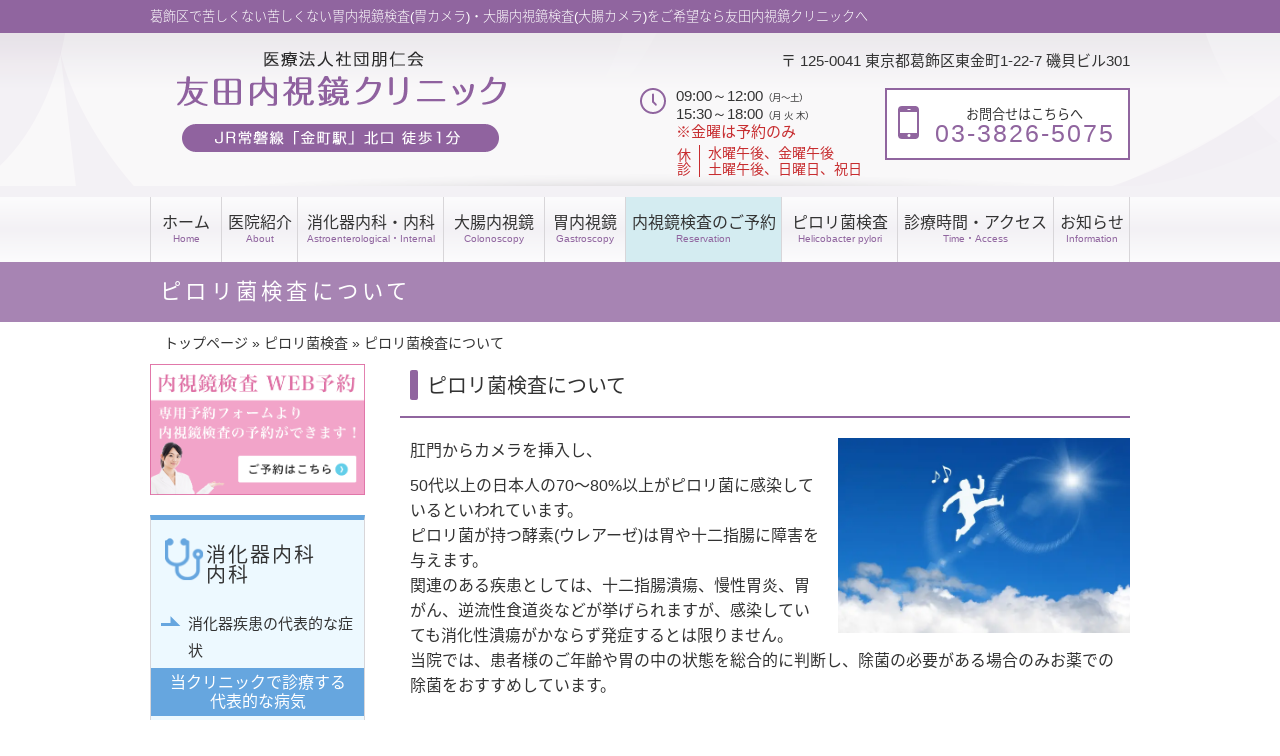

--- FILE ---
content_type: text/html; charset=UTF-8
request_url: https://www.tomoda-clinic.com/pylori/about
body_size: 36595
content:
<!DOCTYPE html PUBLIC "-//W3C//DTD XHTML 1.0 Transitional//EN" "http://www.w3.org/TR/xhtml1/DTD/xhtml1-transitional.dtd">
<html xmlns="http://www.w3.org/1999/xhtml" lang="ja">
<head>
<meta name="google-site-verification" content="_zlJ1rBn0rAuQKlSVqENcZOvxZgjOLGQFH-934UCNGg" />
<meta http-equiv="Content-Type" content="text/html; charset=UTF-8" />
<meta name="ROBOTS" content="ALL">
<link rel="prev" href="https://www.tomoda-clinic.com" />
<meta name="Author" content="友田 一宇" />
<meta name="copyright" content="友田内視鏡クリニック" />
<meta property="og:image" content="https://www.tomoda-clinic.com/wp/wp-content/themes/hospita02-3/images/logo01.png" />

<link rel="stylesheet" href="https://www.tomoda-clinic.com/wp/wp-content/themes/hospita02-3/style.css" type="text/css" title="style">
<link rel="stylesheet" href="https://www.tomoda-clinic.com/wp/wp-content/themes/hospita02-3/superfish.css" type="text/css" title="style">
<link rel="stylesheet" href="https://www.tomoda-clinic.com/wp/wp-content/themes/hospita02-3/css/icono.min.css"> 
<link href="https://fonts.googleapis.com/earlyaccess/notosansjapanese.css" rel="stylesheet" type="text/css">
<script type="text/javascript" src="https://www.tomoda-clinic.com/wp/wp-content/themes/hospita02-3/js/jquery.js"></script>


	
<meta name='robots' content='index, follow, max-image-preview:large, max-snippet:-1, max-video-preview:-1' />

	<!-- This site is optimized with the Yoast SEO plugin v26.5 - https://yoast.com/wordpress/plugins/seo/ -->
	<title>ピロリ菌検査について 友田内視鏡クリニック【公式】葛飾区 金町駅徒歩1分 胃・大腸内視鏡検査</title>
	<meta name="description" content="葛飾区の友田内視鏡クリニックは金町駅徒歩1分の胃腸科専門クリニックです。土曜も診療、苦しくない胃内視鏡検査(胃カメラ)・大腸内視鏡検査(大腸カメラ)ならお任せください。ウェブ予約も受付中。" />
	<link rel="canonical" href="https://www.tomoda-clinic.com/pylori/about" />
	<meta property="og:locale" content="ja_JP" />
	<meta property="og:type" content="article" />
	<meta property="og:title" content="ピロリ菌検査について 友田内視鏡クリニック【公式】葛飾区 金町駅徒歩1分 胃・大腸内視鏡検査" />
	<meta property="og:description" content="葛飾区の友田内視鏡クリニックは金町駅徒歩1分の胃腸科専門クリニックです。土曜も診療、苦しくない胃内視鏡検査(胃カメラ)・大腸内視鏡検査(大腸カメラ)ならお任せください。ウェブ予約も受付中。" />
	<meta property="og:url" content="https://www.tomoda-clinic.com/pylori/about" />
	<meta property="og:site_name" content="友田内視鏡クリニック【公式】" />
	<meta property="article:modified_time" content="2017-05-09T05:17:08+00:00" />
	<meta property="og:image" content="https://www.tomoda-clinic.com/wp/wp-content/uploads/2015/05/imge2017_16.jpg" />
	<meta name="twitter:card" content="summary_large_image" />
	<script type="application/ld+json" class="yoast-schema-graph">{"@context":"https://schema.org","@graph":[{"@type":["WebPage","MedicalWebPage"],"@id":"https://www.tomoda-clinic.com/pylori/about","url":"https://www.tomoda-clinic.com/pylori/about","name":"ピロリ菌検査について 友田内視鏡クリニック【公式】葛飾区 金町駅徒歩1分 胃・大腸内視鏡検査","isPartOf":{"@id":"https://www.tomoda-clinic.com/#website"},"primaryImageOfPage":{"@id":"https://www.tomoda-clinic.com/pylori/about#primaryimage"},"image":{"@id":"https://www.tomoda-clinic.com/pylori/about#primaryimage"},"thumbnailUrl":"https://www.tomoda-clinic.com/wp/wp-content/uploads/2015/05/imge2017_16.jpg","datePublished":"2015-05-25T08:38:12+00:00","dateModified":"2017-05-09T05:17:08+00:00","description":"葛飾区の友田内視鏡クリニックは金町駅徒歩1分の胃腸科専門クリニックです。土曜も診療、苦しくない胃内視鏡検査(胃カメラ)・大腸内視鏡検査(大腸カメラ)ならお任せください。ウェブ予約も受付中。","breadcrumb":{"@id":"https://www.tomoda-clinic.com/pylori/about#breadcrumb"},"inLanguage":"ja","potentialAction":[{"@type":"ReadAction","target":["https://www.tomoda-clinic.com/pylori/about"]}]},{"@type":"ImageObject","inLanguage":"ja","@id":"https://www.tomoda-clinic.com/pylori/about#primaryimage","url":"https://www.tomoda-clinic.com/wp/wp-content/uploads/2015/05/imge2017_16.jpg","contentUrl":"https://www.tomoda-clinic.com/wp/wp-content/uploads/2015/05/imge2017_16.jpg","width":640,"height":427},{"@type":"BreadcrumbList","@id":"https://www.tomoda-clinic.com/pylori/about#breadcrumb","itemListElement":[{"@type":"ListItem","position":1,"name":"ホーム","item":"https://www.tomoda-clinic.com/"},{"@type":"ListItem","position":2,"name":"ピロリ菌検査","item":"https://www.tomoda-clinic.com/pylori"},{"@type":"ListItem","position":3,"name":"ピロリ菌検査について"}]},{"@type":"WebSite","@id":"https://www.tomoda-clinic.com/#website","url":"https://www.tomoda-clinic.com/","name":"友田内視鏡クリニック【公式】","description":"葛飾区で苦しくない苦しくない胃内視鏡検査(胃カメラ)・大腸内視鏡検査(大腸カメラ)をご希望なら友田内視鏡クリニックへ","potentialAction":[{"@type":"SearchAction","target":{"@type":"EntryPoint","urlTemplate":"https://www.tomoda-clinic.com/?s={search_term_string}"},"query-input":{"@type":"PropertyValueSpecification","valueRequired":true,"valueName":"search_term_string"}}],"inLanguage":"ja"}]}</script>
	<!-- / Yoast SEO plugin. -->


<link rel='dns-prefetch' href='//www.googletagmanager.com' />
<link rel="alternate" type="application/rss+xml" title="友田内視鏡クリニック【公式】 &raquo; ピロリ菌検査について のコメントのフィード" href="https://www.tomoda-clinic.com/pylori/about/feed" />
<link rel="alternate" title="oEmbed (JSON)" type="application/json+oembed" href="https://www.tomoda-clinic.com/wp-json/oembed/1.0/embed?url=https%3A%2F%2Fwww.tomoda-clinic.com%2Fpylori%2Fabout" />
<link rel="alternate" title="oEmbed (XML)" type="text/xml+oembed" href="https://www.tomoda-clinic.com/wp-json/oembed/1.0/embed?url=https%3A%2F%2Fwww.tomoda-clinic.com%2Fpylori%2Fabout&#038;format=xml" />
<style id='wp-img-auto-sizes-contain-inline-css' type='text/css'>
img:is([sizes=auto i],[sizes^="auto," i]){contain-intrinsic-size:3000px 1500px}
/*# sourceURL=wp-img-auto-sizes-contain-inline-css */
</style>
<style id='wp-emoji-styles-inline-css' type='text/css'>

	img.wp-smiley, img.emoji {
		display: inline !important;
		border: none !important;
		box-shadow: none !important;
		height: 1em !important;
		width: 1em !important;
		margin: 0 0.07em !important;
		vertical-align: -0.1em !important;
		background: none !important;
		padding: 0 !important;
	}
/*# sourceURL=wp-emoji-styles-inline-css */
</style>
<style id='wp-block-library-inline-css' type='text/css'>
:root{--wp-block-synced-color:#7a00df;--wp-block-synced-color--rgb:122,0,223;--wp-bound-block-color:var(--wp-block-synced-color);--wp-editor-canvas-background:#ddd;--wp-admin-theme-color:#007cba;--wp-admin-theme-color--rgb:0,124,186;--wp-admin-theme-color-darker-10:#006ba1;--wp-admin-theme-color-darker-10--rgb:0,107,160.5;--wp-admin-theme-color-darker-20:#005a87;--wp-admin-theme-color-darker-20--rgb:0,90,135;--wp-admin-border-width-focus:2px}@media (min-resolution:192dpi){:root{--wp-admin-border-width-focus:1.5px}}.wp-element-button{cursor:pointer}:root .has-very-light-gray-background-color{background-color:#eee}:root .has-very-dark-gray-background-color{background-color:#313131}:root .has-very-light-gray-color{color:#eee}:root .has-very-dark-gray-color{color:#313131}:root .has-vivid-green-cyan-to-vivid-cyan-blue-gradient-background{background:linear-gradient(135deg,#00d084,#0693e3)}:root .has-purple-crush-gradient-background{background:linear-gradient(135deg,#34e2e4,#4721fb 50%,#ab1dfe)}:root .has-hazy-dawn-gradient-background{background:linear-gradient(135deg,#faaca8,#dad0ec)}:root .has-subdued-olive-gradient-background{background:linear-gradient(135deg,#fafae1,#67a671)}:root .has-atomic-cream-gradient-background{background:linear-gradient(135deg,#fdd79a,#004a59)}:root .has-nightshade-gradient-background{background:linear-gradient(135deg,#330968,#31cdcf)}:root .has-midnight-gradient-background{background:linear-gradient(135deg,#020381,#2874fc)}:root{--wp--preset--font-size--normal:16px;--wp--preset--font-size--huge:42px}.has-regular-font-size{font-size:1em}.has-larger-font-size{font-size:2.625em}.has-normal-font-size{font-size:var(--wp--preset--font-size--normal)}.has-huge-font-size{font-size:var(--wp--preset--font-size--huge)}.has-text-align-center{text-align:center}.has-text-align-left{text-align:left}.has-text-align-right{text-align:right}.has-fit-text{white-space:nowrap!important}#end-resizable-editor-section{display:none}.aligncenter{clear:both}.items-justified-left{justify-content:flex-start}.items-justified-center{justify-content:center}.items-justified-right{justify-content:flex-end}.items-justified-space-between{justify-content:space-between}.screen-reader-text{border:0;clip-path:inset(50%);height:1px;margin:-1px;overflow:hidden;padding:0;position:absolute;width:1px;word-wrap:normal!important}.screen-reader-text:focus{background-color:#ddd;clip-path:none;color:#444;display:block;font-size:1em;height:auto;left:5px;line-height:normal;padding:15px 23px 14px;text-decoration:none;top:5px;width:auto;z-index:100000}html :where(.has-border-color){border-style:solid}html :where([style*=border-top-color]){border-top-style:solid}html :where([style*=border-right-color]){border-right-style:solid}html :where([style*=border-bottom-color]){border-bottom-style:solid}html :where([style*=border-left-color]){border-left-style:solid}html :where([style*=border-width]){border-style:solid}html :where([style*=border-top-width]){border-top-style:solid}html :where([style*=border-right-width]){border-right-style:solid}html :where([style*=border-bottom-width]){border-bottom-style:solid}html :where([style*=border-left-width]){border-left-style:solid}html :where(img[class*=wp-image-]){height:auto;max-width:100%}:where(figure){margin:0 0 1em}html :where(.is-position-sticky){--wp-admin--admin-bar--position-offset:var(--wp-admin--admin-bar--height,0px)}@media screen and (max-width:600px){html :where(.is-position-sticky){--wp-admin--admin-bar--position-offset:0px}}
/*wp_block_styles_on_demand_placeholder:696ca33fc5626*/
/*# sourceURL=wp-block-library-inline-css */
</style>
<style id='classic-theme-styles-inline-css' type='text/css'>
/*! This file is auto-generated */
.wp-block-button__link{color:#fff;background-color:#32373c;border-radius:9999px;box-shadow:none;text-decoration:none;padding:calc(.667em + 2px) calc(1.333em + 2px);font-size:1.125em}.wp-block-file__button{background:#32373c;color:#fff;text-decoration:none}
/*# sourceURL=/wp-includes/css/classic-themes.min.css */
</style>

<!-- Site Kit によって追加された Google タグ（gtag.js）スニペット -->
<!-- Google アナリティクス スニペット (Site Kit が追加) -->
<script type="text/javascript" src="https://www.googletagmanager.com/gtag/js?id=G-3BF5N8N778" id="google_gtagjs-js" async></script>
<script type="text/javascript" id="google_gtagjs-js-after">
/* <![CDATA[ */
window.dataLayer = window.dataLayer || [];function gtag(){dataLayer.push(arguments);}
gtag("set","linker",{"domains":["www.tomoda-clinic.com"]});
gtag("js", new Date());
gtag("set", "developer_id.dZTNiMT", true);
gtag("config", "G-3BF5N8N778");
//# sourceURL=google_gtagjs-js-after
/* ]]> */
</script>
<link rel="https://api.w.org/" href="https://www.tomoda-clinic.com/wp-json/" /><link rel="alternate" title="JSON" type="application/json" href="https://www.tomoda-clinic.com/wp-json/wp/v2/pages/44" /><link rel="EditURI" type="application/rsd+xml" title="RSD" href="https://www.tomoda-clinic.com/wp/xmlrpc.php?rsd" />

<link rel='shortlink' href='https://www.tomoda-clinic.com/?p=44' />
<meta name="generator" content="Site Kit by Google 1.167.0" />
<script type="text/javascript">
jQuery(function() {
    var topBtn = jQuery('#pageTop');
    topBtn.hide();
    jQuery(window).scroll(function () {
        if (jQuery(this).scrollTop() > 100) {
            topBtn.fadeIn();
        } else {
            topBtn.fadeOut();
        }
    });
    topBtn.click(function () {
        jQuery('body,html').animate({
            scrollTop: 0
        }, 1000);
        return false;
    });
});
</script>
<script type="text/javascript">
jQuery(function(){
   // #で始まるアンカーをクリックした場合に処理
   jQuery('a[href^=#]').click(function() {
      // スクロールの速度
      var speed = 1000; // ミリ秒
      // アンカーの値取得
      var href= jQuery(this).attr("href");
      // 移動先を取得
      var target = jQuery(href == "#" || href == "" ? 'html' : href);
      // 移動先を数値で取得
      var position = target.offset().top;
      // スムーススクロール
      jQuery('body,html').animate({scrollTop:position}, speed, 'swing');
      return false;
   });
});
</script>

</head>
<!-- head ここまで -->

<!-- body 開始 -->
<body class="wp-singular page-template-default page page-id-44 page-child parent-pageid-11 wp-theme-hospita02-3" onload="initialize();">
  <a name="top" id="top"></a>
<!-- ================ ヘッダー ================ -->
    <div id="header_out">
          <div class="description_out">
                        <h1 class="description">葛飾区で苦しくない苦しくない胃内視鏡検査(胃カメラ)・大腸内視鏡検査(大腸カメラ)をご希望なら友田内視鏡クリニックへ&nbsp;</h1>
                      </div>
        <div id="header">
            <div class="header-contents clearfix">
                  <div class="head_left">
                    <div class="logo png_bg lin">
                      <a href="https://www.tomoda-clinic.com">
                        <img src="https://www.tomoda-clinic.com/wp/wp-content/themes/hospita02-3/images/logo.png" alt="友田内視鏡クリニック ロゴ画像" />
                      </a>
                    </div><!--logo-->
                  </div><!-- .left -->
                  <div class="head_right">
                    <p>〒 125-0041 東京都葛飾区東金町1-22-7 磯貝ビル301</p>
                    <div class="head_right_in_left">
                      <span class="icono-clock"></span>
                      <div class="head_right_in_left_in">
                        <p>
                          09:00～12:00<span class="f10">（月〜土）</span><br />
                          15:30～18:00<span class="f10">（月 火 木）</span><br />
							<span class="red">※金曜は予約のみ</span>
                        </p>
                        <dl class="clearfix">
                          <dt>休診</dt>
                          <dd>
                          水曜午後、金曜午後<br />
                          土曜午後、日曜日、祝日
                          </dd>
                        </dl>
                      </div><!--head_right_in_left_in-->
                    </div><!--head_right_in_left-->
                    <div class="head_right_in_right">
                      <p>
                        <span class="icono-iphone"></span>お問合せはこちらへ<br /><span class="base f30">03-3826-5075</span><br />
                      </p>
                    </div><!--head_right_in_right-->
                  </div><!-- .right -->
            </div><!-- .header-contents -->
        </div><!-- #header -->
    </div><!-- #header_out -->

<!-- ================ Gナビ ================ -->
    <div class="menu">
      <div id="global_navi" class="clearfix min">
        <ul class="sf-menu">
<li class="parent first page_item page_home"><a href="https://www.tomoda-clinic.com">ホーム</a></li>
<li style="" class="parent page_item page-item-5 page_item_has_children"><a href="#" onclick="return false;">医院紹介</a>
<ul class='children'>
	<li class="page_item page-item-16"><a href="https://www.tomoda-clinic.com/about/doctor">院長紹介</a></li>
	<li class="page_item page-item-20"><a href="https://www.tomoda-clinic.com/about/clinic">院内紹介</a></li>
	<li class="page_item page-item-174"><a href="https://www.tomoda-clinic.com/about/features">当院の内視鏡検査の特徴</a></li>
</ul>
</li>
<li style="" class="parent page_item page-item-340"><a href="https://www.tomoda-clinic.com/gastroen">消化器内科・内科</a></li>
<li style="" class="parent page_item page-item-7 page_item_has_children"><a href="#" onclick="return false;">大腸内視鏡</a>
<ul class='children'>
	<li class="page_item page-item-24"><a href="https://www.tomoda-clinic.com/colonoscopy/about">大腸内視鏡検査について</a></li>
	<li class="page_item page-item-26"><a href="https://www.tomoda-clinic.com/colonoscopy/flow">大腸内視鏡検査の流れ</a></li>
	<li class="page_item page-item-28"><a href="https://www.tomoda-clinic.com/colonoscopy/qa">よくあるご質問</a></li>
	<li class="page_item page-item-30"><a href="https://www.tomoda-clinic.com/colonoscopy/price">料金のご案内</a></li>
</ul>
</li>
<li style="" class="parent page_item page-item-9 page_item_has_children"><a href="#" onclick="return false;">胃内視鏡</a>
<ul class='children'>
	<li class="page_item page-item-34"><a href="https://www.tomoda-clinic.com/gastroscopy/about">胃内視鏡検査について</a></li>
	<li class="page_item page-item-36"><a href="https://www.tomoda-clinic.com/gastroscopy/flow">胃内視鏡検査の流れ</a></li>
	<li class="page_item page-item-38"><a href="https://www.tomoda-clinic.com/gastroscopy/qa">よくあるご質問</a></li>
	<li class="page_item page-item-40"><a href="https://www.tomoda-clinic.com/gastroscopy/price">料金のご案内</a></li>
</ul>
</li>
<li style="" class="parent page_item page-item-508"><a href="https://www.tomoda-clinic.com/contact">内視鏡検査のご予約</a></li>
<li style="" class="parent page_item page-item-11 page_item_has_children current_page_ancestor current_page_parent"><a href="#" onclick="return false;">ピロリ菌検査</a>
<ul class='children'>
	<li class="page_item page-item-44 current_page_item"><a href="https://www.tomoda-clinic.com/pylori/about" aria-current="page">ピロリ菌検査について</a></li>
	<li class="page_item page-item-46"><a href="https://www.tomoda-clinic.com/pylori/flow">ピロリ菌検査の流れ</a></li>
	<li class="page_item page-item-48"><a href="https://www.tomoda-clinic.com/pylori/qa">よくあるご質問</a></li>
	<li class="page_item page-item-50"><a href="https://www.tomoda-clinic.com/pylori/price">料金のご案内</a></li>
</ul>
</li>
<li style="" class="parent page_item page-item-14"><a href="https://www.tomoda-clinic.com/time">診療時間・アクセス</a></li>
<li class="parent page_item page-item-blog"><a href="#">お知らせ</a>
<ul>
	<li class="page_item page-item-blog-1"><a href="https://www.tomoda-clinic.com/archives/category/info">お知らせ</a></li>	<li class="page_item page-item-blog-2"><a href="https://www.tomoda-clinic.com/archives/category/kyushin">臨時休診</a></li>	<li class="page_item page-item-blog-3"><a href="https://www.tomoda-clinic.com/archives/category/recruit">採用情報</a></li>	<li class="page_item page-item-blog-4"><a href="https://www.tomoda-clinic.com/archives/category/staff">スタッフブログ</a></li></ul>
</li>
</ul>
      </div>
    </div>

<!-- ================ トップスライダー ================ -->
  
<!-- ================ コンテンツ ================ -->
  <div id="wrapper" class="clearfix">
  <!-- ここまでheader.php --><div class="h1_h">
  <h2>ピロリ菌検査について</h2>
</div>

<div id="back_page">
    <div id="page">
        <div id="page_top">
          <div id="bread_crumb">
          <ul>
<li><a href="https://www.tomoda-clinic.com">トップページ</a></li>
<li> <span>&raquo;</span> ピロリ菌検査</li>
<li> <span>&raquo;</span> ピロリ菌検査について</li>
</ul>
          </div>
            <div id="main" class="clearfix" role="main">



              <div id="side_free" class="lin">
<a href="https://www.tomoda-clinic.com/contact" style="margin-bottom:10px;"><img src="https://www.tomoda-clinic.com/wp/wp-content/uploads/2017/05/tomoda_pc_side_banner_01.png" style="width:100%;margin-bottom:20px;"></a>

                <div class="side-section1-in4">
                  <h3 class="min">消化器内科<br>内科</h3>
                  <ul>
                    <li>
                      <a href="https://www.tomoda-clinic.com/gastroen">消化器疾患の代表的な症状</a>
                    </li>
                  </ul>
                  <p>当クリニックで診療する<br>代表的な病気</p>
                  <ul>
                    <li>
                      <a href="https://www.tomoda-clinic.com/gastroen#shoukaki">消化器内科</a>
                    </li>
                    <li>
                      <a href="https://www.tomoda-clinic.com/gastroen#naika">内科</a>
                    </li>
                  </ul>
                </div><!--section1-in1-->
                <div class="side-section1-in1">
                <h3 class="min">大腸内視鏡</h3>
                <ul>
                  <li><a href="https://www.tomoda-clinic.com/colonoscopy/about">大腸内視鏡検査について</a></li>
                  <li><a href="https://www.tomoda-clinic.com/colonoscopy/flow">検査の流れ</a></li>
                  <li><a href="https://www.tomoda-clinic.com/colonoscopy/qa">よくあるご質問</a></li>
                  <li><a href="https://www.tomoda-clinic.com/colonoscopy/price">料金のご案内</a></li>
                </ul>
                </div><!--section1-in1-->
                <div class="side-section1-in2">
                  <h3 class="min">胃内視鏡</h3>
                  <ul>
                    <li><a href="https://www.tomoda-clinic.com/gastroscopy/about">胃内視鏡検査について</a></li>
                    <li><a href="https://www.tomoda-clinic.com/gastroscopy/flow">検査の流れ</a></li>
                    <li><a href="https://www.tomoda-clinic.com/gastroscopy/qa">よくあるご質問</a></li>
                    <li><a href="https://www.tomoda-clinic.com/gastroscopy/price">料金のご案内</a></li>
                  </ul>
                </div><!--section1-in2-->
                <div class="side-section1-in3">
                  <h3 class="min">ピロリ菌検査</h3>
                  <ul>
                    <li><a href="https://www.tomoda-clinic.com/pylori/about">ピロリ菌検査について</a></li>
                    <li><a href="https://www.tomoda-clinic.com/pylori/flow">検査の流れ</a></li>
                    <li><a href="https://www.tomoda-clinic.com/pylori/qa">よくあるご質問</a></li>
                    <li><a href="https://www.tomoda-clinic.com/pylori/price">料金のご案内</a></li>
                  </ul>
                </div><!--section1-in3-->
              <div class="dname">
                <div class="dname1">
                  <h3 class="min">大腸がん</h3>
                  <div class="more">
                    <a href="https://www.tomoda-clinic.com/colonoscopy/colon_cancer">詳しく見る</a>
                  </div>
                </div>
                <div class="dname2">
                  <h3 class="min">胃がん</h3>
                  <div class="more"><a href="https://www.tomoda-clinic.com/gastroscopy/gc">詳しく見る</a></div>
                </div>
                <div class="dname3">
                  <h3 class="min">胃・大腸ドック</h3>
                  <div class="more"><a href="https://www.tomoda-clinic.com/checkup">詳しく見る</a></div>
                </div>
              </div><!-- dname -->
              </div><!--#side_free-->
              <div id="content">
                                      <div class="entry">
                      <h2 class="t0">ピロリ菌検査について</h2>
<div class="clearfix">
    <img decoding="async" src="https://www.tomoda-clinic.com/wp/wp-content/uploads/2015/05/imge2017_16.jpg" alt="ピロリ菌検査" class="f-r w40"></p>
<p>肛門からカメラを挿入し、
<p>50代以上の日本人の70〜80%以上がピロリ菌に感染しているといわれています。<br />
ピロリ菌が持つ酵素(ウレアーゼ)は胃や十二指腸に障害を与えます。<br />
関連のある疾患としては、十二指腸潰瘍、慢性胃炎、胃がん、逆流性食道炎などが挙げられますが、感染していても消化性潰瘍がかならず発症するとは限りません。<br />
当院では、患者様のご年齢や胃の中の状態を総合的に判断し、除菌の必要がある場合のみお薬での除菌をおすすめしています。</p>
</div>
                    </div><!-- .entry -->
                    



                    <ul class="pagelist clearfix">
      
                                                  <ul>
                          <li class="page_item page-item-44 current_page_item"><a href="https://www.tomoda-clinic.com/pylori/about" aria-current="page">ピロリ菌検査について</a></li>
<li class="page_item page-item-46"><a href="https://www.tomoda-clinic.com/pylori/flow">ピロリ菌検査の流れ</a></li>
<li class="page_item page-item-48"><a href="https://www.tomoda-clinic.com/pylori/qa">よくあるご質問</a></li>
<li class="page_item page-item-50"><a href="https://www.tomoda-clinic.com/pylori/price">料金のご案内</a></li>
                          </ul>

                                              </ul>
              </div><!-- #content -->
            </div><!-- #main -->
        </div><!--page_top-->
    </div><!--page-->
</div><!--back_page-->

    <!-- ここからfooter.php -->
  </div><!--wrapper-->
<script type="speculationrules">
{"prefetch":[{"source":"document","where":{"and":[{"href_matches":"/*"},{"not":{"href_matches":["/wp/wp-*.php","/wp/wp-admin/*","/wp/wp-content/uploads/*","/wp/wp-content/*","/wp/wp-content/plugins/*","/wp/wp-content/themes/hospita02-3/*","/*\\?(.+)"]}},{"not":{"selector_matches":"a[rel~=\"nofollow\"]"}},{"not":{"selector_matches":".no-prefetch, .no-prefetch a"}}]},"eagerness":"conservative"}]}
</script>
<script id="wp-emoji-settings" type="application/json">
{"baseUrl":"https://s.w.org/images/core/emoji/17.0.2/72x72/","ext":".png","svgUrl":"https://s.w.org/images/core/emoji/17.0.2/svg/","svgExt":".svg","source":{"concatemoji":"https://www.tomoda-clinic.com/wp/wp-includes/js/wp-emoji-release.min.js?ver=499e07f0d22a298915e0a1e208061d05"}}
</script>
<script type="module">
/* <![CDATA[ */
/*! This file is auto-generated */
const a=JSON.parse(document.getElementById("wp-emoji-settings").textContent),o=(window._wpemojiSettings=a,"wpEmojiSettingsSupports"),s=["flag","emoji"];function i(e){try{var t={supportTests:e,timestamp:(new Date).valueOf()};sessionStorage.setItem(o,JSON.stringify(t))}catch(e){}}function c(e,t,n){e.clearRect(0,0,e.canvas.width,e.canvas.height),e.fillText(t,0,0);t=new Uint32Array(e.getImageData(0,0,e.canvas.width,e.canvas.height).data);e.clearRect(0,0,e.canvas.width,e.canvas.height),e.fillText(n,0,0);const a=new Uint32Array(e.getImageData(0,0,e.canvas.width,e.canvas.height).data);return t.every((e,t)=>e===a[t])}function p(e,t){e.clearRect(0,0,e.canvas.width,e.canvas.height),e.fillText(t,0,0);var n=e.getImageData(16,16,1,1);for(let e=0;e<n.data.length;e++)if(0!==n.data[e])return!1;return!0}function u(e,t,n,a){switch(t){case"flag":return n(e,"\ud83c\udff3\ufe0f\u200d\u26a7\ufe0f","\ud83c\udff3\ufe0f\u200b\u26a7\ufe0f")?!1:!n(e,"\ud83c\udde8\ud83c\uddf6","\ud83c\udde8\u200b\ud83c\uddf6")&&!n(e,"\ud83c\udff4\udb40\udc67\udb40\udc62\udb40\udc65\udb40\udc6e\udb40\udc67\udb40\udc7f","\ud83c\udff4\u200b\udb40\udc67\u200b\udb40\udc62\u200b\udb40\udc65\u200b\udb40\udc6e\u200b\udb40\udc67\u200b\udb40\udc7f");case"emoji":return!a(e,"\ud83e\u1fac8")}return!1}function f(e,t,n,a){let r;const o=(r="undefined"!=typeof WorkerGlobalScope&&self instanceof WorkerGlobalScope?new OffscreenCanvas(300,150):document.createElement("canvas")).getContext("2d",{willReadFrequently:!0}),s=(o.textBaseline="top",o.font="600 32px Arial",{});return e.forEach(e=>{s[e]=t(o,e,n,a)}),s}function r(e){var t=document.createElement("script");t.src=e,t.defer=!0,document.head.appendChild(t)}a.supports={everything:!0,everythingExceptFlag:!0},new Promise(t=>{let n=function(){try{var e=JSON.parse(sessionStorage.getItem(o));if("object"==typeof e&&"number"==typeof e.timestamp&&(new Date).valueOf()<e.timestamp+604800&&"object"==typeof e.supportTests)return e.supportTests}catch(e){}return null}();if(!n){if("undefined"!=typeof Worker&&"undefined"!=typeof OffscreenCanvas&&"undefined"!=typeof URL&&URL.createObjectURL&&"undefined"!=typeof Blob)try{var e="postMessage("+f.toString()+"("+[JSON.stringify(s),u.toString(),c.toString(),p.toString()].join(",")+"));",a=new Blob([e],{type:"text/javascript"});const r=new Worker(URL.createObjectURL(a),{name:"wpTestEmojiSupports"});return void(r.onmessage=e=>{i(n=e.data),r.terminate(),t(n)})}catch(e){}i(n=f(s,u,c,p))}t(n)}).then(e=>{for(const n in e)a.supports[n]=e[n],a.supports.everything=a.supports.everything&&a.supports[n],"flag"!==n&&(a.supports.everythingExceptFlag=a.supports.everythingExceptFlag&&a.supports[n]);var t;a.supports.everythingExceptFlag=a.supports.everythingExceptFlag&&!a.supports.flag,a.supports.everything||((t=a.source||{}).concatemoji?r(t.concatemoji):t.wpemoji&&t.twemoji&&(r(t.twemoji),r(t.wpemoji)))});
//# sourceURL=https://www.tomoda-clinic.com/wp/wp-includes/js/wp-emoji-loader.min.js
/* ]]> */
</script>
  <a id="pageTop" href="#contents"></a>
  <!-- ================ フッター ================ -->
    <div id="footer">
      <div class="foot_head">
        <div class="foot_head_in clearfix">
          <p>
            東京都葛飾区東金町1-22-7磯貝ビル301 / TEL：03-3826-5075 / JR常磐線「金町駅」北口 徒歩1分
          </p>
          <a href="https://goo.gl/maps/u3koF" target="_blank">
            Google map
          </a>
        </div><!--foot_head_in-->
      </div><!--food_head-->
      <div id="map_canvas">
		<iframe src="https://www.google.com/maps/embed?pb=!1m18!1m12!1m3!1d3237.2285650163035!2d139.86749505048414!3d35.769761432622374!2m3!1f0!2f0!3f0!3m2!1i1024!2i768!4f2.1!3m3!1m2!1s0x601885715d19e255%3A0x8b7e0aa5e4dbd1e2!2z5Y-L55Sw5YaF6KaW6Y-h44Kv44Oq44OL44OD44Kv!5e0!3m2!1sja!2sjp!4v1531206387511" width="100%" height="100%"  frameborder="0" style="border:0" allowfullscreen></iframe>
		
		
		</div>
      <div class="footer_content clearfix">
              <div class="foot_sitemap_left">
                <h2><img src="https://www.tomoda-clinic.com/wp/wp-content/themes/hospita02-3/images/foot_logo.png" alt="じゅん矯正歯科クリニック ロゴ画像" /></h2>
                <table>
                  <tr>
                    <th>&nbsp;</th>
                    <th>月</th>
                    <th>火</th>
                    <th>水</th>
                    <th>木</th>
                    <th>金</th>
                    <th>土</th>
                    <th>日</th>
                    <th>祝</th>
                  </tr>
                  <tr>
                    <td>午前</td>
                    <td>◯</td>
                    <td>◯</td>
                    <td>◯</td>
                    <td>◯</td>
					  <td><span class="red">※</span></td>
                    <td>◯</td>
                    <td>-</td>
                    <td>-</td>
                  </tr>
                  <tr>
                    <td>午後</td>
                    <td>◯</td>
                    <td>◯</td>
                    <td>-</td>
                    <td>◯</td>
                    <td>-</td>
                    <td>-</td>
                    <td>-</td>
                    <td>-</td>
                  </tr>
                </table>
                <p>
                  午前09:00～12:00  /  午後15:30～18:00 <br />
					<span class="red">※金曜日は予約のみ。</span><br />
                  <span class="red">休診：水曜午後・金曜午後・土曜午後・日曜日・祝日</span>
                </p>
              </div>
              <div class="foot_sitemap_right clearfix">
                <div class="sitemap1">
                  <a href="https://www.tomoda-clinic.com">ホーム</a><br />
                  <a href="https://www.tomoda-clinic.com/time">診療時間・アクセス</a><br />
                  <a href="https://www.tomoda-clinic.com/checkup">胃・大腸ドック</a><br />
                  <a href="https://www.tomoda-clinic.com/archives/category/info">お知らせ</a><br />
                  <a href="https://www.hospita.jp/detail/1785/" target="_blank">病院検索<br />ホスピタページ</a>
                </div>
                <div class="sitemap2">
                  <dl class="clearfix">
                    <dt>医院紹介</dt>
                    <dd><a href="https://www.tomoda-clinic.com/about/doctor">院長紹介</a>｜<a href="https://www.tomoda-clinic.com/about/clinic">院内紹介</a>｜<a href="https://www.tomoda-clinic.com/about/features">当院の内視鏡検査の特徴</a></dd>
                    <dt>大腸内視鏡</dt>
                    <dd><a href="https://www.tomoda-clinic.com/colonoscopy/about">大腸内視鏡検査について</a>｜<a href="https://www.tomoda-clinic.com/colonoscopy/flow">検査の流れ</a>｜<a href="https://www.tomoda-clinic.comcolonoscopy/qa">よくあるご質問</a><br /><a href="https://www.tomoda-clinic.com/colonoscopy/price">料金のご案内</a></dd>
                    <dt>胃内視鏡</dt>
                    <dd><a href="https://www.tomoda-clinic.com/gastroscopy/about">胃内視鏡検査について</a>｜<a href="https://www.tomoda-clinic.com/gastroscopy/flow">検査の流れ</a>｜<a href="https://www.tomoda-clinic.com/gastroscopy/qa">よくあるご質問</a><br /><a href="https://www.tomoda-clinic.com/gastroscopy/price">料金のご案内</a></dd>
                    <dt>ピロリ菌検査</dt>
                    <dd><a href="https://www.tomoda-clinic.com/pylori/about">ピロリ菌検査について</a>｜<a href="https://www.tomoda-clinic.com/pylori/flow">検査の流れ</a>｜<a href="https://www.tomoda-clinic.com/pylori/qa">よくあるご質問</a><br /><a href="https://www.tomoda-clinic.com/pylori/price">料金のご案内</a></dd>
                  </dl>
                </div>
              </div>
      </div><!--footer_content-->
    </div><!-- #footer -->
    <div class="copyright">
      <div class="add">
        <address><img src="https://www.tomoda-clinic.com/wp/wp-content/uploads/2017/04/ssl_secure_emblem_small-1.png" height="16"  alt="友田内視鏡クリニック　SSL設置" style="margin-right: 5px;">Produced by <a href="https://www.ex-partners.co.jp/" target="_blank">EX partners</a><a href="https://www.hospita.jp/" target="_blank">病院検索 ホスピタ</a>　　　Copyright (C) 2026 <a href="https://www.tomoda-clinic.com">友田内視鏡クリニック. </a> All Rights Reserved.</address>
      </div>
    </div><!-- #copyright -->
</body>
<link rel="stylesheet" href="https://www.tomoda-clinic.com/wp/wp-content/themes/hospita02-3/css/jquery.fancybox.css" />
<script src="https://www.tomoda-clinic.com/wp/wp-content/themes/hospita02-3/js/jquery.fancybox.js"></script>
<script>
$(function (){
    $(".fancybox").attr('rel', 'gallary').fancybox({
        openEffect    : 'fade',
        closeEffect   : 'fade', 
        'padding' : 10,
        helpers : {
            title : {
                type : 'inside'
            }
        }
    });

    $(".fancybox_t").fancybox({
        openEffect    : 'fade',
        closeEffect   : 'fade', 
        'padding' : 0,
        'width'   : 980,
        'height' : 980,
        'type' : 'iframe',
        'scrolling' : 'auto',
        'onComplete' : function() {
      $('#fancybox-frame').load(function() {
      $('#fancybox-content').height($(this).contents().find('body').height());
      $('#fancybox-overlay').height($(document).height());
        });
        }
    });

});
</script>
</html>

--- FILE ---
content_type: text/css
request_url: https://www.tomoda-clinic.com/wp/wp-content/themes/hospita02-3/style.css
body_size: 46872
content:
@charset "UTF-8";
/*!
Theme Name: ホスピタテンプレート ヘッダメニュー版
Theme URI: http://hospita.jp/
Description: <a href="http://hospita.jp/" target="_blank">ホスピタ</a> によるテンプレート
Version: 1.0
Author: ホスピタ
Author URI: http://hospita.jp/
Tags: black
Text Domain: hospita
*/
video, audio, mark, time, summary, section, ruby, output, nav, menu, hgroup, header, footer, figcaption, figure, embed, details, canvas, aside, article, td, th, tr, thead, tfoot, tbody, caption, table, legend, label, form, fieldset, li, ul, ol, dd, dt, dl, center, i, u, b, var, tt, sup, sub, strong, strike, small, samp, s, q, kbd, ins, img, em, dfn, del, code, cite, big, address, acronym, abbr, a, pre, blockquote, p, h6, h5, h4, h3, h2, h1, iframe, object, applet, span, div, body, html {
  margin: 0;
  padding: 0;
  border: 0;
  font: inherit;
  font-size: 100%;
  vertical-align: baseline;
}

td, th, caption {
  text-align: left;
  font-weight: normal;
  vertical-align: middle;
}

.clear:after, .clearfix:after {
  content: "";
  display: table;
  clear: both;
}

#global_navi ul li ul li.page-item-blog-4 a, #global_navi ul li ul li.page-item-blog-3 a, #global_navi ul li ul li.page-item-blog-2 a, #global_navi ul li ul li.page-item-blog-1 a {
  background-image: none !important;
  border-bottom: #fff solid 1px;
  text-indent: 10px;
  width: 130px !important;
  height: 18px;
  margin-top: 0;
  padding: 15px 15px 15px 5px;
  font-weight: normal !important;
  background-color: #90659f !important;
  color: #fff !important;
  font-size: 88%;
  text-align: left !important;
  transition: 0.2s;
  box-shadow: 0 2px 4px rgba(204, 204, 204, 0.8);
}

#global_navi ul li ul li.page-item-blog-4 a:hover, #global_navi ul li ul li.page-item-blog-3 a:hover, #global_navi ul li ul li.page-item-blog-2 a:hover, #global_navi ul li ul li.page-item-blog-1 a:hover {
  border-bottom: #fff solid 1px;
  text-indent: 10px;
  height: 18px;
  margin-top: 0;
  padding: 15px 15px 15px 5px;
  width: 130px !important;
  font-weight: normal !important;
  background-color: #d4c3da !important;
  color: #fff !important;
  font-size: 88%;
}

.page-parent .pagelist li a:before, .page-parent .pagelist li a:after {
  display: block;
  content: "";
  position: absolute;
}

#page #main #side_free .side-section1-in4 ul li, #page #main #side_free .side-section1-in3 ul li, #page #main #side_free .side-section1-in2 ul li, #page #main #side_free .side-section1-in1 ul li {
  position: relative;
  padding: 0 0 0 37px;
  font-size: 94%;
  line-height: 1.8em;
}

#page #main #side_free .side-section1-in1 ul li::before, #page #main #side_free .side-section1-in1 ul li::after {
  display: block;
  content: "";
  position: absolute;
}

#page #main #side_free .side-section1-in2 ul li::before, #page #main #side_free .side-section1-in2 ul li::after {
  display: block;
  content: "";
  position: absolute;
}

#page #main #side_free .side-section1-in3 ul li::before, #page #main #side_free .side-section1-in3 ul li::after {
  display: block;
  content: "";
  position: absolute;
}

#page #main #side_free .side-section1-in4 ul li::before, #page #main #side_free .side-section1-in4 ul li::after {
  display: block;
  content: "";
  position: absolute;
}

#page #main #side_free .side-section1-in4 ul li::after, #page #main #side_free .side-section1-in3 ul li::after, #page #main #side_free .side-section1-in2 ul li::after, #page #main #side_free .side-section1-in1 ul li::after {
  border-style: solid;
  border-width: 0 7px 7px;
  border-color: #333 transparent;
  content: " ";
  top: 10px;
  left: 15px;
  position: absolute;
  background-color: transparent;
  transform: rotate(-135deg);
}

#page #main #side_free .side-section1-in4 ul li::before, #page #main #side_free .side-section1-in3 ul li::before, #page #main #side_free .side-section1-in2 ul li::before, #page #main #side_free .side-section1-in1 ul li::before {
  top: 13px;
  left: 10px;
  width: 14px;
  height: 2.5px;
  background-color: #333;
}

#page #main #content .entry h6, #page #main #content .entry h5 {
  color: #583d61;
  font-size: 107%;
  margin: 10px 14px;
}

#page #main #content .entry .naiyou table tr td, #page #main #content .entry .naiyou table tr th {
  text-align: center;
  border: solid 1px #9c999e;
  line-height: 24px;
  padding: 2px;
  vertical-align: middle;
  padding: 10px;
}

.section1 ul li::before, .section1 ul li::after {
  display: block;
  content: "";
  position: absolute;
}

.section2 .section2-out .section2-in6, .section2 .section2-out .section2-in5, .section2 .section2-out .section2-in4, .section2 .section2-out .section2-in3, .section2 .section2-out .section2-in2, .section2 .section2-out .section2-in1 {
  border-top: 5px solid #90659f;
  border-left: 1px solid #d8d6d9;
  width: 325px;
  height: 220px;
  float: left;
  background: #f9f7fa;
  padding: 0 0 20px;
}

.section2 .section2-out .section2-in6 h3, .section2 .section2-out .section2-in5 h3, .section2 .section2-out .section2-in4 h3, .section2 .section2-out .section2-in3 h3, .section2 .section2-out .section2-in2 h3, .section2 .section2-out .section2-in1 h3 {
  font-size: 125%;
  line-height: 1.2em;
  letter-spacing: 2px;
  margin: 20px 0 30px;
}

.section2 .section2-out .section2-in6 p, .section2 .section2-out .section2-in5 p, .section2 .section2-out .section2-in4 p, .section2 .section2-out .section2-in3 p, .section2 .section2-out .section2-in2 p, .section2 .section2-out .section2-in1 p {
  text-align: left;
  font-weight: 300;
  width: 92%;
  margin: 0 auto;
  line-height: 1.6em;
  font-size: 94%;
}

.section3 .section3-bottom .section3-clinic a, .section3 .section3-bottom .section3-time a {
  width: 360px;
  float: left;
  border-top: 1px solid #d8d6d9;
  border-right: 1px solid #d8d6d9;
  border-left: 5px solid #90659f;
  border-bottom: 1px solid #d8d6d9;
  text-align: left;
  padding: 15px;
  font-size: 107%;
  font-weight: 200;
  margin: 0 20px;
}

.section3 .section3-bottom .section3-clinic a:after, .section3 .section3-bottom .section3-time a:after {
  display: block;
  content: "";
  width: 0;
  height: 0;
  border-width: 10px;
  border-style: solid;
  border-color: transparent transparent transparent #90659f;
  border-image: none;
  bottom: 100%;
  margin: -28px 0 4px -19px;
}

.section3 .section3-bottom .section3-clinic a .icono-image, .section3 .section3-bottom .section3-time a .icono-image {
  width: 30px;
  height: 26px;
  border-radius: 3px;
  overflow: hidden;
  margin: 4px 2px;
  color: #90659f;
}

html {
  line-height: 1;
}

body {
  color: #333;
  font-size: 100%;
  font-family: Helvetica, Verdana, Noto Sans Japanese, 游ゴシック, YuGothic, Hiragino Kaku Gothic ProN, Meiryo, sans-serif;
  width: 100%;
}

blockquote {
  quotes: none;
}
blockquote:before {
  content: "";
  content: none;
}
blockquote:after {
  content: "";
  content: none;
}

a {
  color: #333;
  text-decoration: none;
}
a img {
  border: none;
}

img.f-l {
  margin: 0 15px 15px 0 !important;
}
img.f-r {
  margin: 0 0 15px 15px !important;
}

q {
  quotes: none;
}
q:before {
  content: "";
  content: none;
}
q:after {
  content: "";
  content: none;
}

ol {
  list-style: none;
}
ol.flow {
  counter-reset: number;
  list-style: none !important;
  margin: 20px 0 20px 15px !important;
  padding: 0;
}
ol.flow li {
  margin: 0;
  padding: 0 0 20px 0;
}
ol.flow li::before {
  counter-increment: number;
  content: counter(number);
  font-family: aozora2, 游明朝, Yu Mincho, Hiragino MS, serif;
  float: left;
  background: #90659f;
  width: 1.5em;
  height: 1.5em;
  border-radius: 50%;
  color: #fff;
  text-align: center;
  line-height: 1.5em;
  margin-right: 7px;
}
ol.flow2 {
  counter-reset: number;
  list-style: none !important;
  margin: 20px 0 20px 15px !important;
  padding: 0;
}
ol.flow2 li {
  margin: 0;
  padding: 0 0 20px 0;
}
ol.flow2 li::before {
  counter-increment: number;
  content: counter(number);
  font-family: aozora2, 游明朝, Yu Mincho, Hiragino MS, serif;
  float: left;
  background: #90659f;
  width: 1.5em;
  height: 1.5em;
  border-radius: 10%;
  color: #fff;
  text-align: center;
  line-height: 1.5em;
  margin-right: 7px;
}

ul {
  list-style: none;
}

table {
  border-collapse: collapse;
  border-spacing: 0;
}

article {
  display: block;
}

aside {
  display: block;
}

details {
  display: block;
}

figure {
  display: block;
}

figcaption {
  display: block;
}

footer {
  display: block;
}

header {
  display: block;
}

hgroup {
  display: block;
}

menu {
  display: block;
}

nav {
  display: block;
}

section {
  display: block;
}

summary {
  display: block;
}

main {
  display: block;
}

.base {
  color: #90659f;
}

.yellow {
  color: #f8aa70;
}

.green {
  color: #90659f;
}

.gray {
  color: #9c999e;
}

.white {
  color: #fff;
}

.red {
  color: #c72c2f !important;
}

.pink {
  color: #df70a5 !important;
}

.clearfix {
  *zoom: 1;
}
.clear {
  *zoom: 1;
}
.w10 {
  width: 10% !important;
}

.w20 {
  width: 20% !important;
}

.w30 {
  width: 30% !important;
}

.w40 {
  width: 40% !important;
}

.w50 {
  width: 50% !important;
}

.w60 {
  width: 60% !important;
}

.w70 {
  width: 70% !important;
}

.w80 {
  width: 80% !important;
}

.w90 {
  width: 90% !important;
}

.w100 {
  width: 100% !important;
}

.f10 {
  font-size: 63%;
}

.f11 {
  font-size: 69%;
}

.f12 {
  font-size: 75%;
}

.f13 {
  font-size: 82%;
}

.f14 {
  font-size: 88%;
}

.f15 {
  font-size: 94%;
}

.f16 {
  font-size: 100%;
}

.f17 {
  font-size: 107%;
}

.f18 {
  font-size: 113%;
}

.f19 {
  font-size: 119%;
}

.f20 {
  font-size: 125%;
}

.f21 {
  font-size: 132%;
}

.f22 {
  font-size: 138%;
}

.f23 {
  font-size: 144%;
}

.f24 {
  font-size: 150%;
}

.f25 {
  font-size: 157%;
}

.f26 {
  font-size: 163%;
}

.f27 {
  font-size: 169%;
}

.f28 {
  font-size: 175%;
}

.f29 {
  font-size: 182%;
}

.f30 {
  font-size: 188%;
}

@font-face {
  font-family: aozora2;
  src: url(font/aozora1.eot) format("eot");
}
@font-face {
  font-family: aozora2;
  src: url(font/aozora2.ttf) format("truetype");
}
.sp_non {
  display: none;
}

.f-l {
  float: left;
}

.f-r {
  float: right;
}

.right {
  text-align: right !important;
}

.left {
  text-align: left !important;
}

.center {
  text-align: center;
}

.t0 {
  margin-top: 0 !important;
}

.t30 {
  margin-top: 30px;
}

.home #wrapper {
  background-color: #fff;
  margin: 0 !important;
  padding: 0 !important;
  position: relative;
}
.home #content {
  margin: 0;
  padding: 0;
}

#page {
  background-color: #fff;
  width: 980px;
  margin: 0 auto;
}
#page #main #side_free {
  width: 215px;
  float: left;
  margin-top: 0;
}
#page #main #side_free .side-section1-in1 {
  border-top: 1px solid #d8d6d9;
  border-bottom: 1px solid #d8d6d9;
  border-top: 5px solid #df70a5;
  border-left: 1px solid #d8d6d9;
  border-right: 1px solid #d8d6d9;
  border-bottom: 1px solid #d8d6d9;
  width: 213px;
  background: #faf4f7;
  padding: 0 0 20px;
  margin-bottom: 20px;
}
#page #main #side_free .side-section1-in1 ul li:after {
  border-color: #df70a5 transparent;
}
#page #main #side_free .side-section1-in1 ul li:before {
  background: #df70a5;
}
#page #main #side_free .side-section1-in1 ul li a:hover {
  color: #90659f;
}
#page #main #side_free .side-section1-in1 h3 {
  font-size: 125%;
  letter-spacing: 2px;
  background: transparent url(images/section1.png) left 13px top 18px no-repeat;
  background-size: 40px;
  padding: 25px 0 25px 60px;
}
#page #main #side_free .side-section1-in2 {
  border-top: 1px solid #d8d6d9;
  border-bottom: 1px solid #d8d6d9;
  border-top: 5px solid #90659f;
  border-left: 1px solid #d8d6d9;
  border-right: 1px solid #d8d6d9;
  border-bottom: 1px solid #d8d6d9;
  width: 213px;
  background: #f6f3f6;
  padding: 0 0 20px;
  margin-bottom: 20px;
}
#page #main #side_free .side-section1-in2 ul li:after {
  border-color: #90659f transparent;
}
#page #main #side_free .side-section1-in2 ul li:before {
  background: #90659f;
}
#page #main #side_free .side-section1-in2 ul li a:hover {
  color: #90659f;
}
#page #main #side_free .side-section1-in2 h3 {
  font-size: 125%;
  letter-spacing: 2px;
  background: transparent url(images/section2.png) left 13px top 18px no-repeat;
  background-size: 40px;
  padding: 25px 0 25px 65px;
}
#page #main #side_free .side-section1-in3 {
  border-top: 1px solid #d8d6d9;
  border-bottom: 1px solid #d8d6d9;
  border-top: 5px solid #f8aa70;
  border-left: 1px solid #d8d6d9;
  border-right: 1px solid #d8d6d9;
  border-bottom: 1px solid #d8d6d9;
  width: 213px;
  background: #fbf8f4;
  padding: 0 0 20px;
  margin-bottom: 20px;
}
#page #main #side_free .side-section1-in3 ul li:after {
  border-color: #f8aa70 transparent;
}
#page #main #side_free .side-section1-in3 ul li:before {
  background: #f8aa70;
}
#page #main #side_free .side-section1-in3 ul li a:hover {
  color: #90659f;
}
#page #main #side_free .side-section1-in3 h3 {
  font-size: 125%;
  letter-spacing: 2px;
  background: transparent url(images/section3.png) left 13px top 18px no-repeat;
  background-size: 40px;
  padding: 25px 0 25px 55px;
}
#page #main #side_free .side-section1-in4 {
  border-top: 1px solid #d8d6d9;
  border-bottom: 1px solid #d8d6d9;
  border-top: 5px solid #66a6df;
  border-left: 1px solid #d8d6d9;
  border-right: 1px solid #d8d6d9;
  border-bottom: 1px solid #d8d6d9;
  width: 213px;
  background: #edf9ff;
  padding: 0 0 20px;
  margin-bottom: 20px;
}
#page #main #side_free .side-section1-in4 ul li:after {
  border-color: #66a6df transparent;
}
#page #main #side_free .side-section1-in4 ul li:before {
  background: #66a6df;
}
#page #main #side_free .side-section1-in4 ul li a:hover {
  color: #90659f;
}
#page #main #side_free .side-section1-in4 h3 {
  font-size: 125%;
  letter-spacing: 2px;
  background: transparent url(images/section4.png) left 13px top 18px no-repeat;
  background-size: 40px;
  padding: 25px 0 25px 55px;
}
#page #main #side_free .side-section1-in4 p {
  background: #66a6df;
  padding: 5px;
  margin: 4px 0;
  color: #fff;
  line-height: 1.2em;
  text-align: center;
}
#page #main #content {
  width: 730px !important;
  float: right !important;
  margin: 0 !important;
  padding: 0 0 20px !important;
}
#page #main #content .entry {
  /*MW-WP FORMのスタイル*/
}
#page #main #content .entry h2 {
  position: relative;
  text-align: left;
  color: #333 !important;
  font-size: 125% !important;
  line-height: 1.5em;
  border-bottom: 2px solid #90659f;
  padding: 7px 6px 15px 27px;
  margin: 40px 0 20px;
}
#page #main #content .entry h2:before {
  content: "";
  position: absolute;
  background: #90659f none repeat scroll 0 0;
  top: 40%;
  left: 0.5em;
  margin-top: -15px;
  height: 30px;
  width: 8px;
  border-radius: 2px;
}
#page #main #content .entry h3 {
  color: #333;
  font-size: 113%;
  line-height: 1.5em;
  margin: 30px 0 14px;
  background: #d4c3da;
  padding: 5px 10px 3px;
}
#page #main #content .entry h4 {
  font-size: 107%;
  line-height: 1.5em;
  padding: 0 0 6px 0;
  margin: 30px 14px 20px;
  border-bottom: dotted 2px #a784b3;
  color: #583d61;
}
#page #main #content .entry a {
  color: #90659f;
  text-decoration: underline;
}
#page #main #content .entry a:hover {
  color: #a784b3;
}
#page #main #content .entry b {
  font-weight: 600;
}
#page #main #content .entry strong {
  font-weight: 600;
}
#page #main #content .entry ul {
  list-style: disc;
  margin: 15px 14px 15px 30px;
}
#page #main #content .entry ul.arrow {
  list-style: none;
}
#page #main #content .entry ul.arrow li {
  position: relative;
}
#page #main #content .entry ul.arrow li:after {
  display: block;
  content: "";
  position: absolute;
  top: 0.5em;
  left: -1em;
  width: 7px;
  height: 7px;
  border-right: 2px solid #90659f;
  border-bottom: 2px solid #90659f;
  transform: rotate(-45deg);
}
#page #main #content .entry ul li {
  line-height: 1.8em;
}
#page #main #content .entry ol {
  list-style: decimal;
  margin: 15px 14px 15px 30px;
}
#page #main #content .entry ol li {
  line-height: 1.8em;
}
#page #main #content .entry dl {
  width: 100%;
  margin: 10px 0;
}
#page #main #content .entry dl.ryaku:after {
  content: ".";
  display: block;
  clear: both;
  height: 0;
  visibility: hidden;
}
#page #main #content .entry dl.ryaku dt {
  width: 20%;
  float: left;
  padding: 10px 0;
  background: #f6f6f6;
  text-align: center;
  margin: 3px 0;
  line-height: 1.5em;
}
#page #main #content .entry dl.ryaku dd {
  width: 75%;
  float: left;
  padding: 10px 15px;
  margin: 3px 0;
  line-height: 1.5em;
}
#page #main #content .entry dl dt {
  width: 100%;
  padding: 5px 15px;
}
#page #main #content .entry dl dd {
  width: 100%;
  padding: 5px 15px;
}
#page #main #content .entry dl.faq {
  width: 100%;
  border: 5px solid #eee;
  margin: 15px auto;
  padding: 3%;
  box-sizing: border-box;
}
#page #main #content .entry dl.faq dt {
  border-bottom: 1px dashed #aaa;
  width: 100%;
  padding: 5px 5px 13px;
  margin-bottom: 10px;
}
#page #main #content .entry dl.faq dt:before {
  content: "Q";
  font-size: 138.5%;
  color: #a4cef0;
  padding-right: 5px;
}
#page #main #content .entry dl.faq dd {
  margin: 0 0 40px;
  padding: 0 5px;
  line-height: 1.6em;
}
#page #main #content .entry dl.faq dd:before {
  content: "A";
  font-size: 138.5%;
  color: #eda2b7;
  padding-right: 5px;
}
#page #main #content .entry .inbox {
  width: 50%;
  float: left;
}
#page #main #content .entry .inbox img {
  width: 95%;
  margin: 0 auto 20px;
  display: block;
}
#page #main #content .entry .doctor-in {
  background: url(images/doctor-in.png) no-repeat scroll center top transparent !important;
}
#page #main #content .entry .doctor-in p {
  padding: 160px 0 160px 50px;
}
#page #main #content .entry img {
  border: 0;
  margin: 0;
}
#page #main #content .entry img.img_right {
  float: right;
}
#page #main #content .entry iframe {
  width: calc(100% - 28px);
  height: auto;
  margin: 0 14px 0 14px !important;
}
#page #main #content .entry small {
  display: block;
  text-align: center;
  width: 60%;
  margin: 14px auto;
  line-height: 48px;
  background-color: #d4c3da;
  *zoom: 1;
  filter: progid:DXImageTransform.Microsoft.gradient(gradientType=0, startColorstr="#FFD4C3DA", endColorstr="#FFA784B3");
  background-image: url("[data-uri]");
  background-size: 100%;
  background-image: linear-gradient(to bottom, #d4c3da 0, #a784b3 100%);
  border-radius: 6px;
}
#page #main #content .entry small a {
  color: #555 !important;
}
#page #main #content .entry div {
  padding: 0;
}
#page #main #content .entry div.waku {
  padding: 15px;
  background: #f6f6f6;
  border: 1px solid #d4c3da;
  border-radius: 5px;
  line-height: 1.6em;
}
#page #main #content .entry p {
  padding: 0;
}
#page #main #content .entry .naiyou table {
  border: solid 1px #9c999e;
  width: 96%;
  text-align: center;
  margin: 10px auto 24px auto;
  color: #333;
  background-color: #fff;
}
#page #main #content .entry .naiyou table tr:nth-child(1) {
  background-color: #fbedf4;
  border: solid 1px #9c999e;
}
#page #main #content .entry .naiyou table tr th:nth-child(1) {
  width: 40%;
}
#page #main #content .entry .naiyou table tr td:nth-child(1) {
  width: 40%;
}
#page #main #content .entry .naiyou2 table {
  border: solid 1px #9c999e;
  width: 96%;
  text-align: center;
  margin: 10px auto 24px auto;
  color: #333;
  background-color: #fff;
}
#page #main #content .entry .naiyou2 table th {
  background-color: #f6f6f6;
  border: solid 1px #9c999e;
  padding: 5px;
}
#page #main #content .entry .naiyou2 table td {
  text-align: center;
  border: solid 1px #9c999e;
  line-height: 24px;
  padding: 5px;
  vertical-align: middle;
}
#page #main #content .entry .mw_wp_form * {
  box-sizing: border-box;
}
#page #main #content .entry .mw_wp_form form {
  width: 80%;
}
#page #main #content .entry .mw_wp_form span.req {
  background-color: #c35a5a;
  color: #fff;
  padding: 2px 10px;
  border-radius: 5px;
  margin-left: 10px;
  font-size: 0.7rem;
}
#page #main #content .entry .mw_wp_form dl dt {
  margin-top: 20px;
  color: #000;
  border-bottom: 1px solid #90659f;
  width: 100%;
  padding: 10px 10px;
  margin-bottom: 10px;
}
#page #main #content .entry .mw_wp_form dl dd {
  margin-bottom: 10px;
  padding: 0px;
}
#page #main #content .entry .mw_wp_form dl.preferred {
  padding: 0px;
}
#page #main #content .entry .mw_wp_form dl.preferred dt {
  margin-top: 10px;
  color: #000;
  border-bottom: none;
  width: 80%;
  padding: 5px 5px;
  margin-bottom: 5px;
}
#page #main #content .entry .mw_wp_form dl.preferred dd {
  margin-bottom: 5px;
  display: inline-flex;
  align-items: center;
}
#page #main #content .entry .mw_wp_form dl.preferred dd select {
  border: 1px solid #ccc;
  /*font-size: 1rem;*/
  line-height: normal;
}
#page #main #content .entry .mw_wp_form input, #page #main #content .entry .mw_wp_form textarea {
  border: 1px solid #ccc;
  font-size: 1rem;
  padding: 5px 5px;
}
#page #main #content .entry .mw_wp_form textarea {
  width: 80%;
}
#page #main #content .entry .mw_wp_form input[type=text] {
  width: 80%;
}
#page #main #content .entry .mw_wp_form input[type=email] {
  width: 80%;
}
#page #main #content .entry .mw_wp_form input[type=submit] {
  width: 80%;
  border-radius: 5px;
  padding: 5px 20px;
  margin: 0 auto;
}
#page #main #content .entry .mw_wp_form select {
  -webkit-appearance: pop-up-menu !important;
     -moz-appearance: pop-up-menu !important;
          appearance: pop-up-menu !important;
  /*border:1px solid #ccc;*/
}
#page #main #content .entry .mw_wp_form .mwform-tel-field {
  width: 80%;
  display: flex;
  align-items: center;
  margin: 0px;
  padding: 0px;
}
#page #main #content .entry .mw_wp_form .mwform-tel-field input {
  width: 15%;
}
#page #main #content .entry .mw_wp_form .sp_area5 {
  border: 1px solid #ccc;
  padding: 5px;
  font-size: 0.8rem;
}
#page #main #content .entry .mw_wp_form .sp_area6 {
  border: 1px solid #ccc;
  padding: 5px;
  font-size: 0.8rem;
  margin-right: 5px;
}
#page #main #content .entry .mw_wp_form .sp_area16 {
  border: 1px solid #ccc;
  padding: 5px;
  font-size: 0.8rem;
}
#page #main #content .entry .mw_wp_form .sp_area17 {
  width: 100% !important;
}
#page #main #content .entry .mw_wp_form .area5 {
  border: 1px solid #ccc;
  padding: 5px;
  font-size: 0.8rem;
}
#page #main #content .entry .mw_wp_form .area7 {
  border: 1px solid #ccc;
  padding: 5px;
  font-size: 0.8rem;
  margin-right: 5px;
  margin-left: 5px;
}
#page #main #content .entry .mw_wp_form .area8 {
  margin-left: 10px;
  margin-right: 5px;
  border: 1px solid #ccc;
  padding: 5px;
  font-size: 0.8rem;
}

.entry {
  width: 100%;
}
.entry p {
  font-size: 100%;
  line-height: 1.6em !important;
  margin: 6px 10px 10px;
  color: #333;
}
.entry ul li {
  font-size: 100%;
  color: #333;
}
.entry ul li a {
  color: #333;
  text-decoration: none;
}

#header_out {
  width: 100%;
  margin: 0 auto;
  padding: 0;
  background: url(images/head_bg.png) center top 30px no-repeat #f3f1f5;
}
#header_out .description_out {
  width: 100%;
  background: #90659f;
}
#header_out .description_out h1.description {
  padding: 10px 0;
  font-size: 82%;
  font-weight: 200;
  line-height: 100%;
  text-align: right;
  color: #fff;
  letter-spacing: 0;
  text-align: left;
  width: 980px;
  margin: 0 auto;
}
#header_out #header {
  width: 980px;
  margin: 0 auto;
  padding: 0 0 20px;
}
#header_out #header div.head_right {
  float: left;
  width: 50%;
  text-align: right;
  padding-top: 10px;
}
#header_out #header div.head_right .head_right_in_left {
  width: 50%;
  float: left;
}
#header_out #header div.head_right .head_right_in_left .icono-clock {
  width: 26px;
  height: 26px;
  border-radius: 50%;
  margin: 0 10px 0 0;
  color: #90659f;
  top: 0;
  float: left;
}
#header_out #header div.head_right .head_right_in_left .head_right_in_left_in {
  float: left;
  width: 85%;
}
#header_out #header div.head_right .head_right_in_left .head_right_in_left_in p {
  text-align: left;
  margin: 0 0 5px;
  line-height: 1.1em;
}
#header_out #header div.head_right .head_right_in_left .head_right_in_left_in dl {
  font-size: 88%;
}
#header_out #header div.head_right .head_right_in_left .head_right_in_left_in dl dt {
  float: left;
  color: #c72c2f;
  width: 15px;
  padding-right: 8px;
  padding-top: 3px;
}
#header_out #header div.head_right .head_right_in_left .head_right_in_left_in dl dd {
  padding-left: 8px;
  border-left: 1px #c72c2f solid;
  float: left;
  text-align: left;
  color: #c72c2f;
  line-height: 1.2em;
}
#header_out #header div.head_right .head_right_in_right {
  width: 45%;
  float: left;
  border: 2px #90659f solid;
  padding: 15px 10px;
  background: #fff;
}
#header_out #header div.head_right .head_right_in_right .icono-iphone {
  width: 19px;
  height: 31px;
  border-radius: 3px;
  border-width: 5px 1px;
  border-color: transparent;
  box-shadow: 0 0 0 1px, 0 0 0 9px #fff inset;
  margin: 2px 14px 1px 2px;
  color: #90659f;
  background: #90659f;
  top: 0;
  float: left;
}
#header_out #header div.head_right .head_right_in_right .icono-iphone:after {
  color: #fff;
}
#header_out #header div.head_right .head_right_in_right .icono-iphone:before {
  color: #fff;
}
#header_out #header div.head_right .head_right_in_right p {
  float: left;
  width: 100%;
  text-align: center;
  line-height: 1.5em;
  margin: 0;
  font-size: 82%;
}
#header_out #header div.head_right .head_right_in_right p span {
  letter-spacing: 2px;
  font-weight: 200;
}
#header_out #header div.head_right p {
  text-align: right;
  font-size: 94%;
  margin: 10px 0 20px;
  color: #333;
}
#header_out #header div.header-contents div.head_left {
  float: left;
  width: 50%;
  margin: 15px 0 0;
  padding: 0;
  text-align: left;
}

.menu {
  margin-top: 0;
  background: #fcfcfd;
  background: linear-gradient(to bottom, #fcfcfd 0, #f3f1f5 50%, #fcfcfd 100%);
  filter: progid:dximagetransform.microsoft.gradient(startcolorstr="$color_romance_approx", endcolorstr="$color_romance_approx",gradienttype=0 );
}
.menu #global_navi {
  display: block;
  margin: 0 auto 0 auto;
  padding: 0;
  position: relative;
  z-index: 10;
  width: 980px;
}
.menu #global_navi ul {
  border-style: solid;
  border-width: 0 0 0 0;
}
.menu #global_navi ul.sf-menu {
  margin: 0 !important;
  background: transparent !important;
}
.menu #global_navi ul.sf-menu li {
  background: transparent !important;
  margin: 0;
  padding: 0;
  float: left;
}
.menu #global_navi ul.sf-menu li.current_page_item {
  background: transparent !important;
}
.menu #global_navi ul.sf-menu li.current_page_item a {
  background: #d4c3da;
}
.menu #global_navi ul.sf-menu li ul {
  margin-top: 30px;
}
.menu #global_navi ul.sf-menu li ul.children::before {
  display: block;
  content: "";
  width: 0;
  height: 0;
  border: 10px solid transparent;
  border-bottom-color: #90659f;
  bottom: 100%;
  margin: 0 0 0 60px;
}
.menu #global_navi ul.sf-menu li ul.children li a {
  background-image: none !important;
  border-bottom: #fff solid 1px;
  text-indent: 10px;
  width: 190px !important;
  height: 18px;
  margin-top: 0;
  padding: 15px 15px 15px 5px;
  font-weight: normal !important;
  background-color: #90659f !important;
  color: #fff;
  font-size: 88%;
  text-align: left;
  transition: 0.2s;
  box-shadow: 0 2px 4px rgba(204, 204, 204, 0.8);
}
.menu #global_navi ul.sf-menu li ul.children li a:hover {
  border-bottom: #fff solid 1px;
  text-indent: 10px;
  height: 18px;
  margin-top: 0;
  padding: 15px 15px 15px 5px;
  width: 190px !important;
  font-weight: normal !important;
  background-color: #d4c3da !important;
  color: #fff;
  font-size: 88%;
}
.menu #global_navi ul.sf-menu li ul.children li a:after {
  display: none !important;
}
.menu #global_navi ul.sf-menu li.page_item a {
  margin: 0;
  padding: 18px 0;
  border-style: solid;
  border-width: 0 0 0 0;
  color: #333;
  display: block;
  border-left: 1px solid #d8d6d9;
  text-align: center;
}
.menu #global_navi ul.sf-menu li.page_item a:hover {
  background: #d4c3da;
}
.menu #global_navi ul.sf-menu li.page_item.page_home a {
  width: 70px;
}
.menu #global_navi ul.sf-menu li.page_item.page_home a:after {
  content: "Home";
  font-size: 10px;
  margin-top: 3px;
  display: block;
  color: #90659f;
}
.menu #global_navi ul.sf-menu li.page_item.page-item-508 a {
  width: 155px;
  background-color: #d4ecf1 !important;
}
.menu #global_navi ul.sf-menu li.page_item.page-item-508 a:after {
  content: "Reservation";
  font-size: 10px;
  margin-top: 3px;
  display: block;
  color: #90659f;
}
.menu #global_navi ul.sf-menu li.page_item.page-item-5 a {
  width: 75px;
}
.menu #global_navi ul.sf-menu li.page_item.page-item-5 a:after {
  content: "About";
  font-size: 10px;
  margin-top: 3px;
  display: block;
  color: #90659f;
}
.menu #global_navi ul.sf-menu li.page_item.page-item-340 a {
  width: 145px;
}
.menu #global_navi ul.sf-menu li.page_item.page-item-340 a:after {
  content: "Astroenterological・Internal";
  font-size: 10px;
  margin-top: 3px;
  display: block;
  color: #90659f;
}
.menu #global_navi ul.sf-menu li.page_item.page-item-7 a {
  width: 100px;
}
.menu #global_navi ul.sf-menu li.page_item.page-item-7 a:after {
  content: "Colonoscopy";
  font-size: 10px;
  margin-top: 3px;
  display: block;
  color: #90659f;
}
.menu #global_navi ul.sf-menu li.page_item.page-item-9 a {
  width: 80px;
}
.menu #global_navi ul.sf-menu li.page_item.page-item-9 a:after {
  content: "Gastroscopy";
  font-size: 10px;
  margin-top: 3px;
  display: block;
  color: #90659f;
}
.menu #global_navi ul.sf-menu li.page_item.page-item-11 a {
  width: 115px;
}
.menu #global_navi ul.sf-menu li.page_item.page-item-11 a:after {
  content: "Helicobacter pylori";
  font-size: 10px;
  margin-top: 3px;
  display: block;
  color: #90659f;
}
.menu #global_navi ul.sf-menu li.page_item.page-item-14 a {
  width: 155px;
}
.menu #global_navi ul.sf-menu li.page_item.page-item-14 a:after {
  content: "Time・Access";
  font-size: 10px;
  margin-top: 3px;
  display: block;
  color: #90659f;
}
.menu #global_navi ul.sf-menu li.page_item.page-item-blog a {
  width: 75px;
  border-right: 1px solid #d8d6d9;
}
.menu #global_navi ul.sf-menu li.page_item.page-item-blog a:after {
  content: "Information";
  font-size: 10px;
  margin-top: 3px;
  display: block;
  color: #90659f;
}

#top_news1col-3 {
  height: 206px;
  margin: 0;
  overflow: scroll;
}
#top_news1col-3 ul {
  margin: 0;
  text-align: left;
  font-weight: 200;
  padding: 20px;
  letter-spacing: 1px;
}
#top_news1col-3 ul li {
  line-height: 1.8em;
  overflow: hidden;
  height: 26px;
}
#top_news1col-3 ul li span {
  padding: 3px 5px;
  margin: 0 10px;
  font-weight: 200;
  font-size: 75%;
}
#top_news1col-3 ul li span.info {
  background: #90659f;
  color: #fff;
  padding: 3px 24px;
  width: 200px;
}
#top_news1col-3 ul li span.kyushin {
  background: #df70a5;
  color: #fff;
  padding: 3px 24px;
  width: 200px;
}
#top_news1col-3 ul li span.staff {
  background: #df7111;
  color: #fff;
}
#top_news1col-3 ul li span.recruit {
  background-color: #66a6df;
  color: #fff;
  padding: 3px 24px;
  width: 200px;
}
#top_news1col-3 ul li a {
  text-decoration: underline;
}
#top_news1col-3 ul li a:hover {
  color: #e1787a;
}

#footer {
  background-color: #f6f6f6;
}
#footer #map_canvas {
  width: 100%;
  height: 300px;
  border-bottom: 10px solid #90659f;
}
#footer .foot_head {
  width: 100%;
  background: #90659f;
}
#footer .foot_head .foot_head_in {
  width: 980px;
  margin: 0 auto;
}
#footer .foot_head .foot_head_in p {
  text-align: left;
  font-size: 100%;
  color: #fff;
  padding: 20px 0;
  float: left;
  font-weight: 200;
}
#footer .foot_head .foot_head_in a {
  display: block;
  padding: 10px;
  margin: 10px 0;
  border-radius: 3px;
  background: #fff;
  width: 100px;
  color: #333;
  float: right;
  text-align: center;
}
#footer .foot_head .foot_head_in a:hover {
  background: #d4c3da;
  color: #fff;
}
#footer .footer_content {
  width: 980px;
  margin: 0 auto;
  padding: 10px 0 20px;
}
#footer .footer_content .foot_sitemap_left {
  width: 35%;
  float: left;
  font-size: 88%;
}
#footer .footer_content .foot_sitemap_left table {
  border-collapse: collapse;
  margin: 10px auto 15px;
  color: #333;
  text-align: center;
  width: 98%;
}
#footer .footer_content .foot_sitemap_left table th {
  text-align: center;
  padding: 10px;
  border: 1px solid #ccc;
  background: #d4c3da;
  color: #444;
}
#footer .footer_content .foot_sitemap_left table td {
  text-align: center;
  padding: 8px;
  border: 1px solid #ccc;
}
#footer .footer_content .foot_sitemap_left p {
  text-align: left;
  line-height: 1.5em;
}
#footer .footer_content .foot_sitemap_right {
  width: 65%;
  float: left;
  padding: 30px 0 0;
  font-size: 88%;
}
#footer .footer_content .foot_sitemap_right .sitemap1 {
  float: left;
  width: 20%;
  text-align: left;
  padding: 0 0 0 20px;
}
#footer .footer_content .foot_sitemap_right .sitemap1 a {
  padding: 0;
  line-height: 1em;
  margin-bottom: 27px;
  display: inline-block;
}
#footer .footer_content .foot_sitemap_right .sitemap1 a:hover {
  color: #90659f;
  text-decoration: underline;
}
#footer .footer_content .foot_sitemap_right .sitemap2 {
  float: left;
  width: 76%;
  text-align: left;
}
#footer .footer_content .foot_sitemap_right .sitemap2 dl dt {
  float: left;
  width: 23%;
  margin: 0 0 20px 19px;
}
#footer .footer_content .foot_sitemap_right .sitemap2 dl dd {
  float: left;
  width: 73%;
  margin: 0 0 20px;
  line-height: 1.5em;
}
#footer .footer_content .foot_sitemap_right .sitemap2 a:hover {
  color: #90659f;
  text-decoration: underline;
}

.copyright {
  width: 100%;
  background: #9c999e;
}
.copyright .add {
  font-size: 88%;
  color: #fff;
  padding: 20px 0;
  text-align: center;
}
.copyright .add a {
  color: #fff;
}
.copyright .add a:hover {
  color: #333;
}

#pageTop {
  background: #f6f6f6;
  color: #555;
  padding: 18px;
  position: fixed;
  bottom: 20px;
  right: 20px;
  text-decoration: none;
  z-index: 20;
  border: solid 2px #90659f;
  border-radius: 5px;
  transition: 0.5s;
}
#pageTop:hover {
  background: #90659f;
  color: #fff;
}
#pageTop:hover::after {
  border-right: 2px solid #fff;
  border-bottom: 2px solid #fff;
}

#pageTop::after {
  display: block;
  content: "";
  top: 0.9em;
  right: -8em;
  width: 8px;
  height: 8px;
  border-right: 2px solid #666;
  border-bottom: 2px solid #666;
  transform: rotate(-135deg);
}

#bread_crumb {
  margin: 5px auto;
  padding: 2px 0;
  color: #333;
  text-align: left;
  width: 100%;
}
#bread_crumb ul {
  padding: 0 14px;
  margin: 0;
  font-size: 88%;
  list-style: none;
}
#bread_crumb ul li {
  display: inline;
  margin: 0;
  padding: 0;
  line-height: 2em;
}
#bread_crumb ul li a {
  color: #333;
}

#wrapper {
  margin: 0 !important;
  padding: 0 !important;
}

.h1_h {
  background: #a784b3;
  width: 100%;
}
.h1_h h2 {
  margin: 0 auto 0;
  line-height: 60px;
  font-size: 16pt;
  width: 960px;
  color: #fff;
  height: 60px;
  font-weight: normal;
  z-index: 20;
  letter-spacing: 0.2em;
  text-align: left;
}

#sidebar_blog {
  float: left;
  width: 215px !important;
  margin: 0;
  background: transparent;
}
#sidebar_blog .widget h2 {
  width: 100% !important;
  background: #90659f !important;
  margin: 0 !important;
  padding: 10px 0 10px 0 !important;
  border-radius: 3px;
  text-align: center;
  color: #fff;
}
#sidebar_blog .widget .inner ul {
  margin: 10px 0;
}
#sidebar_blog .widget .inner ul li {
  line-height: 2em;
}
#sidebar_blog .widget .inner ul li:before {
  content: "";
  display: inline-block;
  width: 0;
  height: 0;
  margin: 9px 10px 0 8px;
  border-style: solid;
  border-width: 6px 0 6px 6px;
  border-color: transparent transparent transparent #f8aa70;
  float: left;
}
#sidebar_blog .widget .inner ul li a:hover {
  color: #a784b3;
}

.pc-switcher span {
  border-radius: 0 !important;
  border: 1px #aaa solid !important;
  background: #aaa !important;
}
.pc-switcher a {
  border-radius: 0 !important;
  background-image: none !important;
  background: #555 !important;
  color: #fff !important;
  border: 1px #555 solid !important;
}

.section1 {
  border-top: 1px solid #d8d6d9;
  border-bottom: 1px solid #d8d6d9;
}
.section1 ul li {
  position: relative;
  padding: 0 0 0 52px;
  font-size: 100%;
  line-height: 1.9em;
}
.section1 ul li::after {
  border-style: solid;
  border-width: 0 7px 7px;
  border-color: #333 transparent;
  content: " ";
  top: 10px;
  left: 29px;
  position: absolute;
  background-color: transparent;
  transform: rotate(-135deg);
}
.section1 ul li::before {
  top: 13px;
  left: 20px;
  width: 14px;
  height: 2.5px;
  background-color: #333;
}
.section1 .section1-out {
  width: 980px;
  margin: 0 auto;
  text-align: left;
  box-shadow: 0 87px 56px -104px rgba(0, 0, 0, 0.3);
  margin-top: 15px;
  margin-bottom: 15px;
}
.section1 .section1-out .section1-in1 {
  border-top: 5px solid #df70a5;
  border-left: 1px solid #d8d6d9;
  border-bottom: 1px solid #d8d6d9;
  width: 242px;
  float: left;
  background: #faf4f7;
  padding: 0 0 80px;
}
.section1 .section1-out .section1-in1 h3 {
  font-size: 150%;
  letter-spacing: 2px;
  background: transparent url(images/section1.png) left 25px top 25px no-repeat;
  padding: 40px 0 32px 93px;
}
.section1 .section1-out .section1-in1 ul li:after {
  border-color: #df70a5 transparent;
}
.section1 .section1-out .section1-in1 ul li:before {
  background: #df70a5;
}
.section1 .section1-out .section1-in2 {
  border-top: 5px solid #90659f;
  border-left: 1px solid #d8d6d9;
  border-bottom: 1px solid #d8d6d9;
  width: 243px;
  float: left;
  background: #f6f3f6;
  padding: 0 0 80px;
}
.section1 .section1-out .section1-in2 h3 {
  font-size: 150%;
  letter-spacing: 2px;
  background: transparent url(images/section2.png) left 25px top 25px no-repeat;
  padding: 40px 0 32px 93px;
}
.section1 .section1-out .section1-in2 ul li:after {
  border-color: #90659f transparent;
}
.section1 .section1-out .section1-in2 ul li:before {
  background: #90659f;
}
.section1 .section1-out .section1-in3 {
  border-top: 5px solid #f8aa70;
  border-left: 1px solid #d8d6d9;
  border-right: 1px solid #d8d6d9;
  border-bottom: 1px solid #d8d6d9;
  width: 242px;
  float: left;
  background: #fbf8f4;
  padding: 0 0 80px;
}
.section1 .section1-out .section1-in3 h3 {
  font-size: 150%;
  letter-spacing: 2px;
  background: transparent url(images/section3.png) left 13px top 25px no-repeat;
  padding: 40px 0 32px 71px;
}
.section1 .section1-out .section1-in3 ul li:after {
  border-color: #f8aa70 transparent;
}
.section1 .section1-out .section1-in3 ul li:before {
  background: #f8aa70;
}
.section1 .section1-out .section1-in4 {
  border-top: 5px solid #66a6df;
  border-left: 1px solid #d8d6d9;
  border-bottom: 1px solid #d8d6d9;
  width: 248px;
  float: left;
  background: #edf9ff;
  padding: 0 0 15px;
}
.section1 .section1-out .section1-in4 h3 {
  font-size: 150%;
  letter-spacing: 2px;
  background: transparent url(images/section4.png) left 25px top 25px no-repeat;
  padding: 28px 0 25px 83px;
}
.section1 .section1-out .section1-in4 p {
  line-height: 1.3em;
  padding: 5px 6px;
  background: #66a6df;
  color: #fff;
  text-align: center;
  margin: 4px 0;
}
.section1 .section1-out .section1-in4 ul li:after {
  border-color: #66a6df transparent;
}
.section1 .section1-out .section1-in4 ul li:before {
  background: #66a6df;
}
.section1 .section1-out ul li a:hover {
  text-decoration: underline;
  color: #90659f;
}

.section2 h2 {
  font-size: 150%;
  letter-spacing: 3px;
  margin: 60px 0 50px;
}
.section2 .section2-out {
  width: 980px;
  margin: 0 auto;
}
.section2 .section2-out .section2-in1 h3 span {
  letter-spacing: 0;
}
.section2 .section2-out .section2-in2 {
  background: #fcfcfd;
}
.section2 .section2-out .section2-in2 h3 span {
  letter-spacing: 0;
}
.section2 .section2-out .section2-in3 {
  width: 326px;
}
.section2 .section2-out .section2-in3 h3 span {
  letter-spacing: 0;
}
.section2 .section2-out .section2-in4 {
  background: #fcfcfd;
  border-bottom: 1px solid #d8d6d9;
}
.section2 .section2-out .section2-in4 h3 span {
  letter-spacing: 0;
}
.section2 .section2-out .section2-in5 {
  border-bottom: 1px solid #d8d6d9;
}
.section2 .section2-out .section2-in5 h3 span {
  letter-spacing: 0;
}
.section2 .section2-out .section2-in6 {
  background: #fcfcfd;
  width: 326px;
  border-bottom: 1px solid #d8d6d9;
}
.section2 .section2-out .section2-in6 h3 span {
  letter-spacing: 0;
}
.section3 {
  margin: 0 0 40px;
}
.section3 h2 {
  font-size: 150%;
  letter-spacing: 3px;
  margin: 60px 0 50px;
}
.section3 .section3-out {
  width: 980px;
  margin: 0 auto;
}
.section3 .section3-out .section3-in-left {
  width: 572px;
  float: left;
  border: 1px solid #d8d6d9;
  margin-right: 20px;
}
.section3 .section3-out .section3-in-right {
  width: 384px;
  float: left;
  border: 1px solid #d8d6d9;
}
.section3 .section3-out .section3-in-right h3 {
  font-size: 100%;
  padding: 10px 0;
}
.section3 .section3-out .section3-in-right a:hover {
  opacity: 0.7;
  filter: alpha(opacity=70);
}
.section3 .infiniteslide1 {
  margin: 30px 0;
}
.section3 .section3-bottom {
  margin: 0 auto;
  width: 872px;
}
.section3 .section3-bottom .section3-time a:hover {
  background: #d4c3da;
}
.section3 .section3-bottom .section3-time a img {
  float: right;
}
.section3 .section3-bottom .section3-time span.icono-clock {
  width: 26px;
  height: 26px;
  border-radius: 50%;
  margin: 3px 10px 7px 0;
  color: #90659f;
  top: 0;
}
.section3 .section3-bottom .section3-clinic a:hover {
  background: #d4c3da;
}
.section3 .section3-bottom .section3-clinic a img {
  float: right;
}

.section4-time {
  display: flex;
  margin-top: 35px;
}
.section4-time img {
  border: none;
  width: 70%;
}

.balloon_t {
  color: #19283c;
  position: relative;
  display: block;
  margin: 30px auto;
  padding: 0 15px !important;
  width: 85%;
  height: auto;
  background: #fbedf4;
  border: 1px solid #d4c3da;
  z-index: 0;
}
.balloon_t h4 {
  font-size: 107%;
  line-height: 1.5em;
  padding: 0 0 6px 0;
  margin: 10px 0 10px 0 !important;
  border-bottom: none !important;
  color: #a784b3 !important;
  font-weight: bold;
}

.balloon_t::before {
  content: "";
  position: absolute;
  top: -9px;
  left: 50%;
  margin-left: -9px;
  display: block;
  width: 0;
  height: 0;
  border-style: solid;
  border-width: 0 9px 9px 9px;
  border-color: transparent transparent #fbedf4 transparent;
  z-index: 0;
}

.balloon_t::after {
  content: "";
  position: absolute;
  top: -10px;
  left: 50%;
  margin-left: -10px;
  display: block;
  width: 0;
  height: 0;
  border-style: solid;
  border-width: 0 10px 10px 10px;
  border-color: transparent transparent #d4c3da transparent;
  z-index: -1;
}

#global_navi ul li ul:before {
  display: block;
  content: "";
  width: 0;
  height: 0;
  border: 10px solid transparent;
  border-bottom-color: #90659f;
  bottom: 100%;
  margin: 0 0 0 60px;
}
#global_navi ul li ul li.page-item-blog-1 a:after {
  display: none !important;
}
#global_navi ul li ul li.page-item-blog-2 a:after {
  display: none !important;
}
#global_navi ul li ul li.page-item-blog-3 a:after {
  display: none !important;
}
#global_navi ul li ul li.page-item-blog-4 a:after {
  display: none !important;
}

.page-parent .pagelist {
  width: 100%;
}
.page-parent .pagelist li a {
  padding: 10px;
  margin: 5px auto;
  background: #edf9ff;
  color: #333;
  border: #fff solid 2px;
  text-decoration: none;
  border-radius: 3px;
  display: block;
  width: 85%;
  font-size: 16px;
  position: relative;
  box-shadow: 0 3px 3px 0 #9c999e;
}
.page-parent .pagelist li a:after {
  top: 0.45em;
  right: 13px;
  width: 23px;
  height: 23px;
  background-color: #f8aa70;
  border-radius: 100%;
}
.page-parent .pagelist li a:before {
  z-index: 2;
  top: 0.855em;
  right: 21px;
  width: 8px;
  height: 8px;
  border-right: 2px solid #333;
  border-bottom: 2px solid #333;
  transform: rotate(-45deg);
}

.page-child .pagelist {
  margin: 35px 0 0;
  width: 100%;
}
.page-child .pagelist ul:before {
  content: "関連ページ";
  font-size: 18px !important;
  color: #333;
  top: 0;
  left: 20px;
  background: #d8d6d9;
  padding: 10px;
  display: block;
  margin: 0 0 10px;
}
.page-child .pagelist ul li {
  list-style: disc;
  margin: 0 0 0 30px;
  line-height: 1.7em;
}
.page-child .pagelist ul li a:hover {
  color: #a784b3;
}

.posts .post {
  margin: 0 0 30px;
  padding: 10px 0 0;
  height: 90px;
  background: #f6f6f6;
}
.posts .post .date {
  width: 55px;
  float: left;
  font-family: Arial, MS PGothic, Osaka;
  text-align: center;
  color: #444;
  margin: 10px;
}
.posts .post .date .year {
  font-size: 88%;
  font-weight: bold;
  line-height: 110%;
  color: #90659f;
}
.posts .post .date .day {
  font-size: 46px;
  font-weight: bold;
  line-height: 90%;
  letter-spacing: -2px;
  color: #90659f;
}
.posts .post .date .time {
  font-size: 63%;
  line-height: 100%;
  color: #90659f;
}
.posts .post .inner h3 a {
  font-size: 113%;
  color: #90659f;
}
.posts .post .inner h3 a:hover {
  color: #a784b3;
}

#side_free .dname {
  text-align: center;
}
#side_free .dname h3 {
  margin: 25px auto 10px;
  font-size: 113%;
  color: #fff;
}
#side_free .dname .dname1 {
  width: 186px;
  height: auto;
  background: #df70a5 url(images/icon_dname.png) no-repeat scroll center 10px;
  padding: 15px;
  margin-right: 0;
}
#side_free .dname .dname2 {
  width: 186px;
  height: auto;
  background: #90659f url(images/icon_dname.png) no-repeat scroll center 10px;
  padding: 15px;
  margin: 15px 0 13px;
}
#side_free .dname .dname3 {
  width: 186px;
  height: auto;
  background: #66a6df url(images/icon_dname.png) no-repeat scroll center 10px;
  padding: 15px;
  margin: 15px 0 30px;
}
#side_free .dname .more a {
  font-size: 100%;
  color: #333 !important;
  text-align: center;
  text-decoration: none;
  background: none repeat scroll 0 0 #fff;
  padding: 8px 20px 3px;
  display: block;
  width: 60%;
  margin: 0 auto;
}
#side_free .dname .more a:hover {
  color: #fff !important;
  text-align: center;
  text-decoration: none;
  border: 1px solid #fff;
  padding: 8px 20px 3px;
  display: block;
  width: 60%;
  margin: 0 auto;
  background: #a784b3 none repeat scroll 0 0;
}

.oshirase {
  border: solid 1px #90659f;
  border-radius: 10px;
  width: 935px;
  margin: 20px auto;
  padding: 20px;
  line-height: 21px;
}
.oshirase h1 {
  font-size: larger;
  color: crimson;
  margin-bottom: 15px;
}